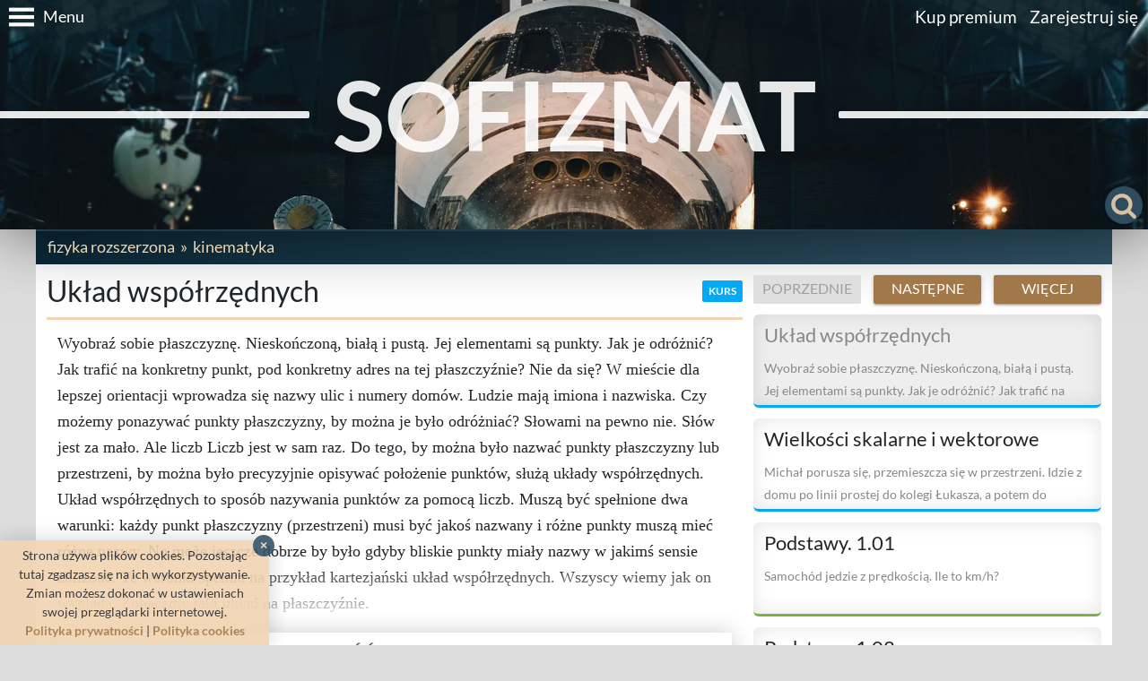

--- FILE ---
content_type: text/html; charset=utf-8
request_url: https://sofizmat.pl/fizyka-rozszerzona/kinematyka/uklad-wspolrzednych/kurs/8
body_size: 6887
content:
<!DOCTYPE html><html lang="pl"><head><title>Układ współrzędnych - kinematyka - SOFIZMAT</title><meta charset="UTF-8"><meta http-equiv="X-UA-Compatible" content="IE=edge"><meta name="robots" content="index, follow"><meta name="viewport" content="width=device-width, initial-scale=1"><meta name="theme-color" content="#0B2A39"><meta name="keywords" content="fizyka rozszerzona, kinematyka, układ współrzędnych, sofizmat, matematyka, fizyka, liceum, matura, kursy, zadania, quizy, nauka, egzamin"><meta name="description" content="Wyobraź sobie płaszczyznę. Nieskończoną, białą i pustą. Jej elementami są punkty. Jak je odróżnić? Jak trafić na konkretny punkt, pod konkretny..."><meta name="author" content="Kamil Frydlewicz"><meta property="og:url" content="https://sofizmat.pl/fizyka-rozszerzona/kinematyka/uklad-wspolrzednych/kurs/8"><meta property="og:type" content="website"><meta property="og:locale" content="pl_PL"><meta property="og:title" content="Układ współrzędnych - kinematyka - SOFIZMAT"><meta property="og:description" content="Wyobraź sobie płaszczyznę. Nieskończoną, białą i pustą. Jej elementami są punkty. Jak je odróżnić? Jak trafić na konkretny punkt, pod konkretny..."><meta property="og:image" content="https://sofizmat.pl/file/picture/1c001c36.png"><meta property="fb:admins" content="kamil.frydlewicz"><link rel="canonical" href="https://sofizmat.pl/fizyka-rozszerzona/kinematyka/uklad-wspolrzednych/kurs/8"><link rel="icon" href="/favicon.ico"><link rel="stylesheet" href="/assets/style.94843.css"><style id="transitionStyle">*{transition:none!important}</style></head><body ondragstart="return false" ondrag="return false"><script type="application/ld+json">{"@context":"http://schema.org","@type":"Course","name":"Układ współrzędnych - kinematyka","headline":"Układ współrzędnych - kinematyka - SOFIZMAT","description":"Wyobraź sobie płaszczyznę. Nieskończoną, białą i pustą. Jej elementami są punkty. Jak je odróżnić? Jak trafić na konkretny punkt, pod konkretny...","mainEntityOfPage":"https://sofizmat.pl/fizyka-rozszerzona/kinematyka/uklad-wspolrzednych/kurs/8","image":{"@type":"ImageObject","url":"https://sofizmat.pl/file/picture/1c001c36.png"},"learningResourceType":"kurs","provider":{"@type":"Organization","name":"SOFIZMAT","url":"https://sofizmat.pl","logo":{"@type":"ImageObject","url":"https://sofizmat.pl/images/logo.png"}},"isAccessibleForFree":"False","hasPart":{"@type":"WebPageElement","isAccessibleForFree":"False","cssSelector":".render"}}</script><div id="fb-root"></div><div class="sidenav" id="sidenav" role="navigation"><div class="sidenav__bar"><a class="sidenav-close burger" role="button"><svg xmlns="http://www.w3.org/2000/svg" viewBox="0 0 24 24" stroke="#FFFFFF" stroke-width="3"><line x1="2" x2="22" y1="6" y2="6"/><line x1="2" x2="22" y1="12" y2="12"/><line x1="2" x2="22" y1="18" y2="18"/></svg></a><span>Wybierz dział</span></div><ul class="collapsible"><li><div class="collapsible-header">Matematyka podstawowa</div><div class="collapsible-body"><div class="collection"><a class="collection-item" href="/matematyka-podstawowa/liczby/kurs/3-29">Liczby</a><a class="collection-item" href="/matematyka-podstawowa/wyrazenia-algebraiczne/kurs/3-30">Wyrażenia algebraiczne</a><a class="collection-item" href="/matematyka-podstawowa/rownania-i-nierownosci/kurs/3-31">Równania i nierówności</a><a class="collection-item" href="/matematyka-podstawowa/funkcje/kurs/3-32">Funkcje</a><a class="collection-item" href="/matematyka-podstawowa/ciagi/kurs/3-33">Ciągi</a><a class="collection-item" href="/matematyka-podstawowa/trygonometria/kurs/3-34">Trygonometria</a><a class="collection-item" href="/matematyka-podstawowa/planimetria/kurs/3-35">Planimetria</a><a class="collection-item" href="/matematyka-podstawowa/geometria-analityczna/kurs/3-36">Geometria analityczna</a><a class="collection-item" href="/matematyka-podstawowa/stereometria/kurs/3-37">Stereometria</a><a class="collection-item" href="/matematyka-podstawowa/rachunek-prawdopodobienstwa/kurs/3-38">Rachunek prawdopodobieństwa</a></div></div></li><li><div class="collapsible-header">Matematyka rozszerzona</div><div class="collapsible-body"><div class="collection"><a class="collection-item" href="/matematyka-rozszerzona/logika-zbiory-i-funkcje/kurs/4-39">Logika, zbiory i funkcje</a><a class="collection-item" href="/matematyka-rozszerzona/liczby/kurs/4-40">Liczby</a><a class="collection-item" href="/matematyka-rozszerzona/wyrazenia-algebraiczne/kurs/4-41">Wyrażenia algebraiczne</a><a class="collection-item" href="/matematyka-rozszerzona/wielomiany-i-funkcje-wymierne/kurs/4-42">Wielomiany i funkcje wymierne</a><a class="collection-item" href="/matematyka-rozszerzona/funkcje-wykladnicze-i-logarytmiczne/kurs/4-43">Funkcje wykładnicze i logarytmiczne</a><a class="collection-item" href="/matematyka-rozszerzona/ciagi/kurs/4-44">Ciągi</a><a class="collection-item" href="/matematyka-rozszerzona/trygonometria/kurs/4-45">Trygonometria</a><a class="collection-item" href="/matematyka-rozszerzona/planimetria/kurs/4-46">Planimetria</a><a class="collection-item" href="/matematyka-rozszerzona/geometria-analityczna/kurs/4-47">Geometria analityczna</a><a class="collection-item" href="/matematyka-rozszerzona/stereometria/kurs/4-48">Stereometria</a><a class="collection-item" href="/matematyka-rozszerzona/rachunek-prawdopodobienstwa/kurs/4-49">Rachunek prawdopodobieństwa</a><a class="collection-item" href="/matematyka-rozszerzona/rachunek-rozniczkowy/kurs/4-50">Rachunek różniczkowy</a><a class="collection-item" href="/matematyka-rozszerzona/dla-ambitnych/kurs/4-75">Dla ambitnych</a></div></div></li><li class="active "><div class="collapsible-header">Fizyka rozszerzona</div><div class="collapsible-body" style="display:block;"><div class="collection"><a class="collection-item active" href="/fizyka-rozszerzona/kinematyka/kurs/6-59">Kinematyka</a><a class="collection-item" href="/fizyka-rozszerzona/dynamika-punktu-materialnego/kurs/6-60">Dynamika punktu materialnego</a><a class="collection-item" href="/fizyka-rozszerzona/zasady-zachowania-w-mechanice/kurs/6-61">Zasady zachowania w mechanice</a><a class="collection-item" href="/fizyka-rozszerzona/dynamika-bryly-sztywnej/kurs/6-62">Dynamika bryły sztywnej</a><a class="collection-item" href="/fizyka-rozszerzona/hydrostatyka/kurs/6-63">Hydrostatyka</a><a class="collection-item" href="/fizyka-rozszerzona/grawitacja/kurs/6-64">Grawitacja</a><a class="collection-item" href="/fizyka-rozszerzona/termodynamika/kurs/6-65">Termodynamika</a><a class="collection-item" href="/fizyka-rozszerzona/drgania-i-fale-mechaniczne/kurs/6-66">Drgania i fale mechaniczne</a><a class="collection-item" href="/fizyka-rozszerzona/elektrostatyka/kurs/6-67">Elektrostatyka</a><a class="collection-item" href="/fizyka-rozszerzona/prad-staly/kurs/6-68">Prąd stały</a><a class="collection-item" href="/fizyka-rozszerzona/magnetyzm-i-indukcja/kurs/6-69">Magnetyzm i indukcja</a><a class="collection-item" href="/fizyka-rozszerzona/fale-elektromagnetyczne-i-optyka/kurs/6-70">Fale elektromagnetyczne i optyka</a><a class="collection-item" href="/fizyka-rozszerzona/fizyka-atomowa/kurs/6-71">Fizyka atomowa</a><a class="collection-item" href="/fizyka-rozszerzona/fizyka-jadrowa/kurs/6-72">Fizyka jądrowa</a><a class="collection-item" href="/fizyka-rozszerzona/elementy-astronomii/kurs/6-73">Elementy astronomii</a><a class="collection-item" href="/fizyka-rozszerzona/dla-ambitnych/kurs/6-80">Dla ambitnych</a></div></div></li></ul></div><nav><div class="nav-wrapper"><a class="sidenav-trigger left burger" role="button" data-target="sidenav"><svg xmlns="http://www.w3.org/2000/svg" viewBox="0 0 24 24" stroke="#FFFFFF" stroke-width="3"><line x1="2" x2="22" y1="6" y2="6"/><line x1="2" x2="22" y1="12" y2="12"/><line x1="2" x2="22" y1="18" y2="18"/></svg><span>Menu</span></a><ul class="links right"><li><a href="https://sofizmat.pl/premium">Kup premium</a></li><li><a class="register-link" href="/rejestracja">Zarejestruj się</a></li></ul></div></nav><div class="banner"><header><hr class="header__line line-left"><h1><a href="https://sofizmat.pl">SOFIZMAT</a></h1><hr class="header__line line-right"></header></div><div class="searchbar"><a class="btn-floating" id="searchTrigger" role="button"><svg xmlns="http://www.w3.org/2000/svg" viewBox="0 0 1792 1792" fill="#F1D4B2"><path d="M1216 832q0-185-131.5-316.5t-316.5-131.5-316.5 131.5-131.5 316.5 131.5 316.5 316.5 131.5 316.5-131.5 131.5-316.5zm512 832q0 52-38 90t-90 38q-54 0-90-38l-343-342q-179 124-399 124-143 0-273.5-55.5t-225-150-150-225-55.5-273.5 55.5-273.5 150-225 225-150 273.5-55.5 273.5 55.5 225 150 150 225 55.5 273.5q0 220-124 399l343 343q37 37 37 90z"/></svg></a><form class="search__form" action="/szukaj" method="GET"><div class="input-field"><input id="searchText" type="search" name="tekst" maxlength="60" spellcheck="false"><label for="searchText">Szukany tekst</label></div><button class="btn" type="submit">Szukaj</button></form></div><a class="arrow btn-floating" role="button"><svg xmlns="http://www.w3.org/2000/svg" viewBox="0 0 24 24" fill="none" stroke="#F1D4B2" stroke-width="3"><line x1="12" x2="12" y1="21" y2="1"/><polyline points="4 10 12 21 20 10"/></svg></a><a class="share btn-floating" target="_blank" href="https://www.facebook.com/sharer/sharer.php?u=https%3A%2F%2Fsofizmat.pl%2Ffizyka-rozszerzona%2Fkinematyka%2Fuklad-wspolrzednych%2Fkurs%2F8" role="button"><svg xmlns="http://www.w3.org/2000/svg" viewBox="0 0 24 24"><path d="M24 12.073c0-6.627-5.373-12-12-12s-12 5.373-12 12c0 5.99 4.388 10.954 10.125 11.854v-8.385H7.078v-3.47h3.047V9.43c0-3.007 1.792-4.669 4.533-4.669 1.312 0 2.686.235 2.686.235v2.953H15.83c-1.491 0-1.956.925-1.956 1.874v2.25h3.328l-.532 3.47h-2.796v8.385C19.612 23.027 24 18.062 24 12.073z" fill="#FFF"/></svg></a><main class="panel" id="main"><section><ul class="breadcrumbs left"><li><a class="sidenav-trigger" role="button" data-target="sidenav" data-subject="6">Fizyka rozszerzona</a></li><li><a href="/fizyka-rozszerzona/kinematyka/kurs/6-59">Kinematyka</a></li></ul></section><div class="material row"><article class="col s12 m12 l8"><h2>Układ współrzędnych<div class="info"><span class="kind kind-kurs">kurs</span></div></h2><div class="render truncated" oncontextmenu="return false" data-id="8">Wyobraź sobie płaszczyznę. Nieskończoną, białą i pustą. Jej elementami są punkty. Jak je odróżnić? Jak trafić na konkretny punkt, pod konkretny adres na tej płaszczyźnie? Nie da się? W mieście dla lepszej orientacji wprowadza się nazwy ulic i numery domów. Ludzie mają imiona i nazwiska. Czy możemy ponazywać punkty płaszczyzny, by można je było odróżniać? Słowami na pewno nie. Słów jest za mało. Ale liczb Liczb jest w sam raz. Do tego, by można było nazwać punkty płaszczyzny lub przestrzeni, by można było precyzyjnie opisywać położenie punktów, służą układy współrzędnych. Układ współrzędnych to sposób nazywania punktów za pomocą liczb. Muszą być spełnione dwa warunki: każdy punkt płaszczyzny (przestrzeni) musi być jakoś nazwany i różne punkty muszą mieć różne nazwy. No może jeszcze dobrze by było gdyby bliskie punkty miały nazwy w jakimś sensie zbliżone. Te warunki spełnia na przykład kartezjański układ współrzędnych. Wszyscy wiemy jak on wygląda. Zobaczmy taki układ na płaszczyźnie.</div><div id="offer"><h3 class="center">Dalsza część kursu dostępna<br>dla użytkowników <img src="/icons/premium.svg" alt=""> premium</h3><div class="price"><div><h4>Subskrypcja premium miesięczna</h4><p>Automatyczna comiesięczna płatność nadająca użytkownikowi dostęp do&nbsp;wszystkich materiałów edukacyjnych w&nbsp;portalu SOFIZMAT.</p><p class="small">Płatność kartą. Autoodnawialność można w&nbsp;każdej chwili&nbsp;wyłączyć.</p></div><div class="center"><div class="amount">15&nbsp;zł</div><button class="price-btn btn" type="button" data-id="2">Wybieram</button></div></div><div class="price"><div><h4>Dostęp premium na 3 miesiące</h4><p>Jednorazowa płatność nadająca użytkownikowi dostęp do&nbsp;wszystkich materiałów edukacyjnych w&nbsp;portalu SOFIZMAT przez&nbsp;3&nbsp;miesiące.</p><p class="small">Wszystkie metody płatności: <br class="hide-on-med-and-up">szybki przelew, BLIK, karta, Google&nbsp;Pay.</p></div><div class="center"><div class="amount">39&nbsp;zł</div><button class="price-btn btn" type="button" data-id="3">Wybieram</button></div></div><p class="small">Szybka i&nbsp;bezpieczna płatność za pomocą&nbsp;PayU. <br class="hide-on-med-and-up"/>Wszystkie podane ceny zawierają podatek&nbsp;VAT.</p><ul class="features"><li>Tysiące kursów, zadań oraz&nbsp;quizów z&nbsp;matematyki i&nbsp;fizyki stworzonych przez&nbsp;ekspertów</li><li>Podzielone tematycznie i&nbsp;ułożone tak, by&nbsp;zwiększyć efektywność uczenia&nbsp;się</li><li>Pełny i&nbsp;wygodny dostęp z&nbsp;dowolnego urządzenia, komputera, tabletu lub&nbsp;komórki</li><li>Najtańszy i&nbsp;najefektywniejszy sposób przygotowania&nbsp;się do&nbsp;matury</li><li>Brak reklam i&nbsp;jakichkolwiek ukrytych&nbsp;kosztów</li></ul><p class="small center">Chcesz otrzymać fakturę? Napisz na: <span class="contact-email"></span>.</p></div><script>window.preloadPayuScript=true</script><div class="comments"><div class="fb-comments" data-href="https://sofizmat.pl/fizyka-rozszerzona/kinematyka/uklad-wspolrzednych/kurs/8" data-width="100%" data-numposts="6" data-mobile="true"></div></div><p class="law">Materiały zamieszczone w&nbsp;portalu SOFIZMAT podlegają ochronie prawnej na&nbsp;podstawie przepisów ustawy z&nbsp;dnia 4&nbsp;lutego 1994&nbsp;r. o&nbsp;prawie autorskim i&nbsp;prawach pokrewnych. Bez&nbsp;zgody właścicieli zabronione jest m.in. ich&nbsp;kopiowanie, przedruk oraz&nbsp;udostępnianie w&nbsp;całości, jak&nbsp;i&nbsp;w&nbsp;części.</p></article><aside class="col s12 m8 l4 push-m2"><div class="buttons"><a class="btn disabled " href="">Poprzednie</a><a class="btn " href="/fizyka-rozszerzona/kinematyka/wielkosci-skalarne-i-wektorowe/kurs/9">Następne</a><a class="btn" href="/fizyka-rozszerzona/kinematyka/kurs/6-59">Więcej</a></div><div class="card kind-kurs active " data-href="/fizyka-rozszerzona/kinematyka/uklad-wspolrzednych/kurs/8"><h4><a href="/fizyka-rozszerzona/kinematyka/uklad-wspolrzednych/kurs/8">Układ współrzędnych</a></h4><p>Wyobraź sobie płaszczyznę. Nieskończoną, białą i pustą. Jej elementami są punkty. Jak je odróżnić? Jak trafić na</p></div><div class="card kind-kurs " data-href="/fizyka-rozszerzona/kinematyka/wielkosci-skalarne-i-wektorowe/kurs/9"><h4><a href="/fizyka-rozszerzona/kinematyka/wielkosci-skalarne-i-wektorowe/kurs/9">Wielkości skalarne i wektorowe</a></h4><p>Michał porusza się, przemieszcza się w przestrzeni. Idzie z domu po linii prostej do kolegi Łukasza, a potem do</p></div><div class="card kind-zadanie " data-href="/fizyka-rozszerzona/kinematyka/podstawy/zadanie/1685"><h4><a href="/fizyka-rozszerzona/kinematyka/podstawy/zadanie/1685">Podstawy. 1.01</a></h4><p>Samochód jedzie z prędkością. Ile to km/h?</p></div><div class="card kind-zadanie " data-href="/fizyka-rozszerzona/kinematyka/podstawy/zadanie/1686"><h4><a href="/fizyka-rozszerzona/kinematyka/podstawy/zadanie/1686">Podstawy. 1.02</a></h4><p>Zamień 144 km/h na metry na sekundę.</p></div><div class="card kind-zadanie " data-href="/fizyka-rozszerzona/kinematyka/podstawy/zadanie/1687"><h4><a href="/fizyka-rozszerzona/kinematyka/podstawy/zadanie/1687">Podstawy. 1.03</a></h4><p>Które z poniższych prędkości są jednakowe?</p></div><div class="card kind-zadanie " data-href="/fizyka-rozszerzona/kinematyka/podstawy/zadanie/1688"><h4><a href="/fizyka-rozszerzona/kinematyka/podstawy/zadanie/1688">Podstawy. 1.04</a></h4><p>Michał jedzie rowerem ze średnią prędkością 28 km/h. Jaką drogę przejedzie w ciągu 4 godzin?</p></div><div class="card kind-zadanie " data-href="/fizyka-rozszerzona/kinematyka/podstawy/zadanie/1689"><h4><a href="/fizyka-rozszerzona/kinematyka/podstawy/zadanie/1689">Podstawy. 1.05</a></h4><p>Pociąg przejechał trasę 400 km w ciągu 5 godzin. Z jaką średnią prędkością jechał?</p></div></aside></div></main><footer><div class="footer__list"><div class="panel row"><div class="list-left col s9 l4"><ul><li><a href="https://sofizmat.pl/polityka-prywatnosci">Polityka prywatności</a></li><li><a href="https://sofizmat.pl/polityka-cookies">Polityka cookies</a></li><li><a href="https://sofizmat.pl/regulamin">Regulamin</a></li></ul></div><div class="list-right col s3 l2 push-l6"><ul><li><a href="https://sofizmat.pl/premium">Cennik</a></li><li><a href="https://sofizmat.pl/pomoc">Pomoc</a></li><li><a href="https://sofizmat.pl/kontakt">Kontakt</a></li></ul></div><div class="center col s12 l4 pull-l2"><div class="footer__list__social"><a target="_blank" rel="nofollow noopener" href="https://www.facebook.com/SOFIZMAT" title="facebook"><img data-lazy="immediate" data-lazy-src="/icons/facebook.svg" alt="facebook">SOFIZMAT</a></div><div>Autor materiałów:<br>Sławomir Jemielity</div></div></div></div><div class="footer__copyright center">&copy;&nbsp;<a target="_blank" rel="noopener" href="https://frydlewicz.pl">CleanCode</a>&nbsp;2021-2025</div></footer><div class="cookies">Strona używa plików cookies. Pozostając tutaj zgadzasz&nbsp;się na ich wykorzystywanie. Zmian możesz dokonać w&nbsp;ustawieniach swojej przeglądarki internetowej.<br><a target="_blank" href="/polityka-prywatnosci">Polityka&nbsp;prywatności</a> | <a target="_blank" href="/polityka-cookies">Polityka&nbsp;cookies</a><button class="cookies__close">&times;</button></div><div class="modal" id="modal"><div class="modal-content"><h4><img class="modal-content__icon" alt=""><span class="modal-content__title"></span></h4><p class="modal-content__text"></p></div><div class="modal-footer"><a class="modal-close btn">OK</a></div></div><div class="modal" id="checkout"><div class="modal-content"><h4 id="checkoutName"></h4><div id="checkoutDescription"><div id="checkoutContent"></div><div id="checkoutAmount"></div></div><div id="checkoutDetail"></div><div id="checkoutDates">start: <span id="checkoutStartedAt"></span>, <br class="hide-on-med-and-up">koniec: <span id="checkoutExpiredAt"></span>.</div><div id="checkoutCard"><div></div></div></div><div class="modal-footer"><form id="checkoutForm" action="/premium/start?state=%2Ffizyka-rozszerzona%2Fkinematyka%2Fuklad-wspolrzednych%2Fkurs%2F8" method="POST"><input id="checkoutPrice" type="hidden" name="id"><input id="checkoutToken" type="hidden" name="token"><div class="agreements"><div class="agreements__select-all"><label><input type="checkbox" tabindex="1" autofocus="autofocus"/><span>Zaznacz wszystkie</span></label></div><div><label><input type="checkbox" name="agreements" value="1" required="required" tabindex="2"/><span>Przeczytałem i&nbsp;akceptuję <a target="_blank" href="/regulamin">regulamin</a></span></label></div><div><label><input type="checkbox" name="agreements" value="2" tabindex="3"/><span>Zgadzam&nbsp;się na otrzymywanie na podany adres e-mail informacji handlowej dostarczanej przez&nbsp;SOFIZMAT</span></label></div></div><button class="btn" type="submit" tabindex="4">Zamawiam&nbsp;i&nbsp;płacę</button></form><div id="checkoutReference"><p>Zlecenie realizacji płatności: Zlecenie wykonuje PayU&nbsp;S.A.; Dane odbiorcy, tytuł oraz kwota płatności dostarczane są PayU&nbsp;S.A. przez odbiorcę; Zlecenie jest przekazywane do realizacji po otrzymaniu przez PayU&nbsp;S.A. Państwa wpłaty. Płatność udostępniana jest odbiorcy w ciągu 1&nbsp;godziny, nie&nbsp;później niż do końca następnego dnia roboczego; PayU&nbsp;S.A. nie&nbsp;pobiera opłaty od realizacji&nbsp;usługi.</p><p>Płacąc akceptujesz <a target="_blank" rel="nofollow noopener" href="https://static.payu.com/sites/terms/files/payu_terms_of_service_single_transaction_pl_pl.pdf">Zasady płatności PayU</a>.</p><p>Administratorem Twoich danych osobowych jest PayU&nbsp;S.A. z&nbsp;siedzibą w&nbsp;Poznaniu (60-166), przy ul.&nbsp;Grunwaldzkiej&nbsp;186. Twoje dane osobowe będą przetwarzane w&nbsp;celu realizacji transakcji płatniczej, powiadamiania Cię o&nbsp;statusie realizacji Twojej płatności, rozpatrywania reklamacji, a&nbsp;także w&nbsp;celu wypełnienia obowiązków prawnych ciążących na&nbsp;PayU.</p></div></div></div><script>window.payuPosId='4120759'
window.payuScriptUrl='https://secure.payu.com/javascript/sdk'
window.prices=[{"id":2,"name":"Subskrypcja premium miesięczna","content":"Automatyczna comiesięczna płatność nadająca użytkownikowi dostęp do&nbsp;wszystkich materiałów edukacyjnych w&nbsp;portalu SOFIZMAT.","amount":"1500","currency":"PLN","period_type":"MONTH","period_count":1,"priority":100,"visible":true,"long_name":"Subskrypcja materiałów edukacyjnych miesięczna","type":"SUBSCRIPTION","amount_renew":null,"currency_renew":null,"device":null,"detail":"Płatność kartą. Autoodnawialność można w&nbsp;każdej chwili&nbsp;wyłączyć.","html_class":null,"amountDisplay":"15&nbsp;zł"},{"id":3,"name":"Dostęp premium na 3 miesiące","content":"Jednorazowa płatność nadająca użytkownikowi dostęp do&nbsp;wszystkich materiałów edukacyjnych w&nbsp;portalu SOFIZMAT przez&nbsp;3&nbsp;miesiące.","amount":"3900","currency":"PLN","period_type":"MONTH","period_count":3,"priority":210,"visible":true,"long_name":"Dostęp do materiałów edukacyjnych na 3 miesiące","type":"SINGLE","amount_renew":null,"currency_renew":null,"device":null,"detail":"Wszystkie metody płatności: <br class=\"hide-on-med-and-up\">szybki przelew, BLIK, karta, Google&nbsp;Pay.","html_class":null,"amountDisplay":"39&nbsp;zł"}]</script><script async src="https://www.googletagmanager.com/gtag/js?id=UA-26821029-1"></script><script>window.userHash=null
window.deviceKey=null
window.dataLayer=window.dataLayer||[]
function gtag(){dataLayer.push(arguments)}
gtag('js',new Date())
gtag('config','UA-26821029-1',{user_id:''})</script><script>dataLayer.push({
type:'material',
subject:'Fizyka rozszerzona',
section:'Kinematyka',
name:'Układ współrzędnych',
kind:'kurs',
id:8,
free:false
})</script><script defer src="/assets/script.94843.js"></script></body></html>

--- FILE ---
content_type: image/svg+xml
request_url: https://sofizmat.pl/icons/premium.svg
body_size: 315
content:
<svg xmlns="http://www.w3.org/2000/svg" viewBox="0 0 48 48"><path d="M0 0h48v48H0z" fill="none"/><path d="M23.99 4C12.94 4 4 12.95 4 24s8.94 20 19.99 20C35.04 44 44 35.05 44 24S35.04 4 23.99 4zm8.47 32L24 30.9 15.54 36l2.24-9.62-7.46-6.47 9.84-.84L24 10l3.84 9.07 9.84.84-7.46 6.47L32.46 36z" fill="#315366"/></svg>